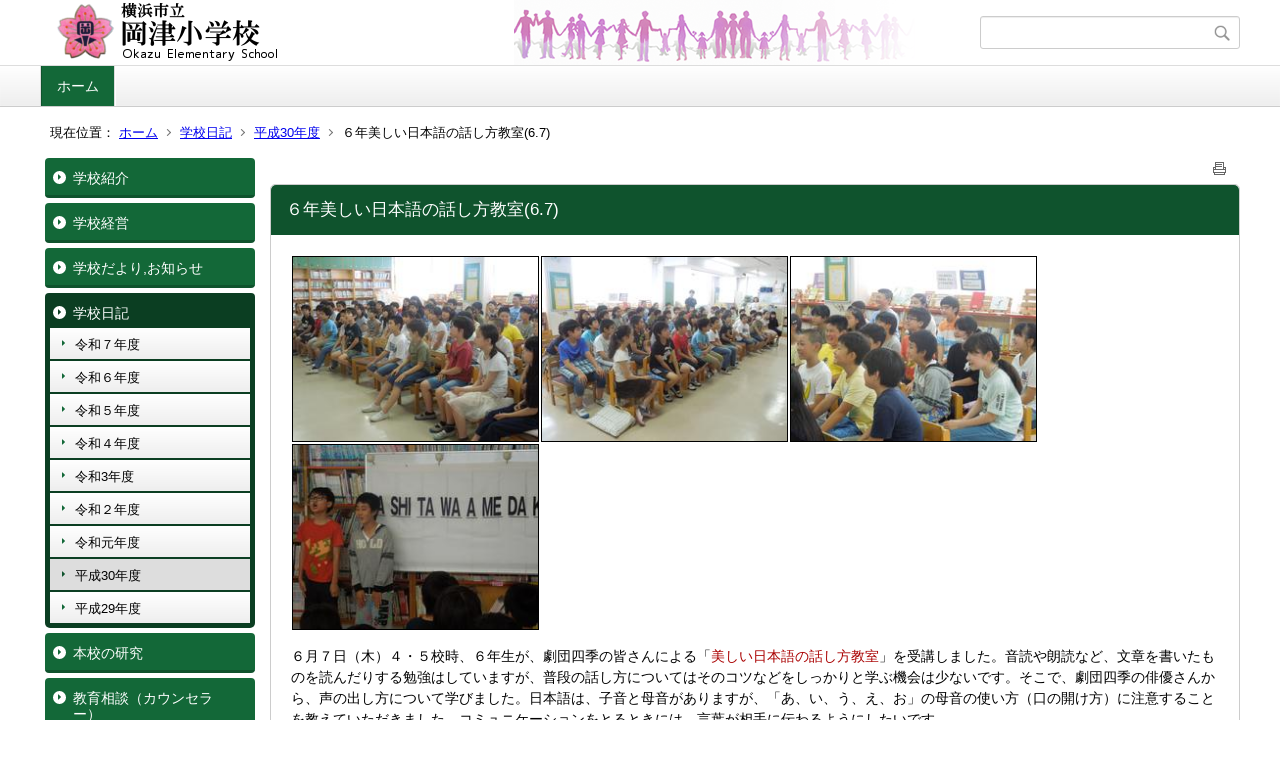

--- FILE ---
content_type: text/html;charset=UTF-8
request_url: https://www.edu.city.yokohama.lg.jp/school/es/okazu/index.cfm/1,3845,44,208,html
body_size: 15508
content:
<!DOCTYPE html>
<html lang="ja">
<head>

<meta http-equiv="x-ua-compatible" content="IE=edge">
<meta http-equiv="Content-Type" content="text/html; charset=UTF-8">
<meta http-equiv="Content-Script-Type" content="text/javascript">
<meta http-equiv="Content-Style-Type" content="text/css">
<meta name="viewport" content="width=device-width">


<!--[if lt IE 9]>
<script type="text/javascript" src="/school/es/okazu/designs/designB_green/html5.js"></script>
<style type="text/css">
article,aside,canvas,details,figcaption,figure,footer,header,hgroup,menu,nav,section,summary {display:block;}
</style>
<![endif]-->

<link id="cssMain" rel="stylesheet" type="text/css" href="/school/es/okazu/designs/designB_green/group.css" media="screen,print,projection,tv">

<link rel="shortcut icon" href="/school/es/okazu/designs/designB_green/favicon.ico">

<script type="text/javascript" src="/school/es/okazu/designs/designB_green/functions.js"></script>

<title>６年美しい日本語の話し方教室(6.7) - 岡津小学校</title>
<meta name="copyright" content="Copyright 2025 岡津小学校">
<meta name="author" content=" 岡津小学校">
<meta name="description" content=" ">
<meta name="keywords" content=" ">


	<meta property="og:site_name" content="岡津小学校">
	<meta property="og:title" content="６年美しい日本語の話し方教室(6.7) - 岡津小学校">
	<meta property="og:description" content=" ">
	
			
			<meta property="og:url" content="https%3A%2F%2Fwww.edu.city.yokohama.lg.jp%2Fschool%2Fes%2Fokazu%2Findex.cfm%2F1%2C3845%2C44%2C208%2Chtml">
			<meta property="og:type" content="article">
		
	<meta property="og:image" content="https://www.edu.city.yokohama.lg.jp/school/es/okazu/images/og_image.png">


<link rel="stylesheet" type="text/css" href="/school/es/okazu/images/template/template.css">
<script type="text/javascript" src="/school/es/okazu/common/testemail.js"></script>

</head>
<body id="PageBody">

<div class="headerArea">
<header>
	<a name="page_top"><img src="/school/es/okazu/images/shim.gif" width="1" height="1" alt="ページの先頭です" title="ページの先頭です" class="voicenavi"></a>
	
	

	
	<div id="SiteTitle">
		<h1 id="TitleArea"><a href="/school/es/okazu/index.cfm/1,html" title="ホーム"><img src="/school/es/okazu/designs/designB_green/images/logo.png" alt="ホーム" id="TitleImage"></a><span class="invisible">岡津小学校</span></h1>
					<form action="/school/es/okazu/common/search.cfm" method="post" id="SearchForm">
						<input type="hidden" name="csrfToken0" value="0273B0812518689AB7E235DC4FFAA45E04942BDB">
						<input type="hidden" name="HomeSearch" value="yes">
						
						
							<input type="search" maxlength="255" name="Criteria" value="" class="searchInputBox" id="searchInputBox">
						
							<input type="image" name="search" src="/school/es/okazu/designs/designB_green/images/search.png" alt="検索" class="searchSubmitImage">
						
					</form>
				
		
		
		
		
	</div>

	
	
			
			<div id="GlobalNavigation">
				
				
				<nav id="globalPrimaryMenu">
					<h2 class="invisible">Group NAV</h2>
					<ul class="globalPrimaryMenu">
					<li class="globalPrimaryMenu" id="grp1"><a href="/school/es/okazu/index.cfm/1,html"  class="globalPrimaryMenuSelected" lang="ja">ホーム</a></li> 
					</ul>
				</nav>
				
		
			</div>
		
			
			<div id="BreadCrumbList">
				
				<nav class="BreadCrumbList">
					<h2 class="invisible">BreadCrumb</h2>
					<div id="drillmenuprefix">現在位置：</div> 
					
					<ul>
		
					<li><a href="/school/es/okazu/index.cfm/1,html">ホーム</a></li>
				
						<li><a href="/school/es/okazu/index.cfm/1,0,44,html">学校日記</a></li>
					
						<li><a href="/school/es/okazu/index.cfm/1,0,44,208,html">平成30年度</a></li>
					
			<li class="current">６年美しい日本語の話し方教室(6.7)</li>
		
					</ul>
				</nav>
			</div>
		
</header>
</div>


<div class="MainWrapper">

	
	
			
			<div id="Left">
				
				
			<div id="LocalNavigation">
		
			
			<nav>
				<h2 class="invisible">ホーム</h2> 
			
		<ul class="localPrimaryMenu">
	
						<li class="localPrimaryMenu" id="cat42">
							
								<a href="/school/es/okazu/index.cfm/1,0,42,html"  class="categoryMenu">学校紹介</a>
							
						</li>
					
						<li class="localPrimaryMenu" id="cat43">
							
								<a href="/school/es/okazu/index.cfm/1,0,43,html"  class="categoryMenu">学校経営</a>
							
						</li>
					
						<li class="localPrimaryMenu" id="cat52">
							
								<a href="/school/es/okazu/index.cfm/1,0,52,html"  class="categoryMenu">学校だより,お知らせ</a>
							
						</li>
					
						<li class="localPrimaryMenu" id="cat44">
							
								<a href="/school/es/okazu/index.cfm/1,0,44,html"  class="categoryMenuSelected">学校日記</a>
							<ul class="localSecondaryMenu">
									<li class="localSecondaryMenu" id="crg251">
										
											<a href="/school/es/okazu/index.cfm/1,0,44,251,html"  class="subCategoryMenu">令和７年度</a>
										
									</li>
								
									<li class="localSecondaryMenu" id="crg247">
										
											<a href="/school/es/okazu/index.cfm/1,0,44,247,html"  class="subCategoryMenu">令和６年度</a>
										
									</li>
								
									<li class="localSecondaryMenu" id="crg243">
										
											<a href="/school/es/okazu/index.cfm/1,0,44,243,html"  class="subCategoryMenu">令和５年度</a>
										
									</li>
								
									<li class="localSecondaryMenu" id="crg239">
										
											<a href="/school/es/okazu/index.cfm/1,0,44,239,html"  class="subCategoryMenu">令和４年度</a>
										
									</li>
								
									<li class="localSecondaryMenu" id="crg236">
										
											<a href="/school/es/okazu/index.cfm/1,0,44,236,html"  class="subCategoryMenu">令和3年度</a>
										
									</li>
								
									<li class="localSecondaryMenu" id="crg226">
										
											<a href="/school/es/okazu/index.cfm/1,0,44,226,html"  class="subCategoryMenu">令和２年度</a>
										
									</li>
								
									<li class="localSecondaryMenu" id="crg221">
										
											<a href="/school/es/okazu/index.cfm/1,0,44,221,html"  class="subCategoryMenu">令和元年度</a>
										
									</li>
								
									<li class="localSecondaryMenu" id="crg208">
										
											<a href="/school/es/okazu/index.cfm/1,0,44,208,html"  class="subCategoryMenuSelected">平成30年度</a>
										
									</li>
								
									<li class="localSecondaryMenu" id="crg195">
										
											<a href="/school/es/okazu/index.cfm/1,0,44,195,html"  class="subCategoryMenu">平成29年度</a>
										
									</li>
								</ul>
						</li>
					
						<li class="localPrimaryMenu" id="cat57">
							
								<a href="/school/es/okazu/index.cfm/1,0,57,html"  class="categoryMenu">本校の研究</a>
							
						</li>
					
						<li class="localPrimaryMenu" id="cat55">
							
								<a href="/school/es/okazu/index.cfm/1,0,55,html"  class="categoryMenu">教育相談（カウンセラー）</a>
							
						</li>
					
						<li class="localPrimaryMenu" id="cat71">
							
								<a href="/school/es/okazu/index.cfm/1,0,71,html"  class="categoryMenu">図書ボランティア</a>
							
						</li>
					
						<li class="localPrimaryMenu" id="cat60">
							
								<a href="/school/es/okazu/index.cfm/1,0,60,html"  class="categoryMenu">岡津の歴史</a>
							
						</li>
					
						<li class="localPrimaryMenu" id="cat69">
							
								<a href="/school/es/okazu/index.cfm/1,0,69,html"  class="categoryMenu">防災・防犯・交通安全</a>
							
						</li>
					
		</ul>
		
		</nav>
		</div> <div id="DynamicLeft"> <p class="content_p_02">&nbsp;<strong>給食メニュー</strong></p> <p style="text-align: center;"><img alt="" src="/school/es/okazu/images/content/12380/CIMG1558.JPG" style="width: 150px; height: 113px;" ></p>

<p style="text-align: center;"><span style="font-size:75%;">11月10日（月）ごはん、牛乳、変わりきんぴら、つみれ汁、ごま塩</span></p> <p style="text-align: center;"><img alt="" src="/school/es/okazu/images/content/12378/CIMG1541.JPG" style="width: 150px; height: 113px;" ></p>

<p style="text-align: center;"><span style="font-size:75%;">11月7日（金）はいがパン、牛乳、鶏肉のトマトシチュー、キャベツサラダ、ミックスフルーツ</span></p> <p style="text-align: center;"><img alt="" src="/school/es/okazu/images/content/12376/CIMG1538.JPG" style="width: 150px; height: 113px;" ></p>

<p style="text-align: center;"><span style="font-size:75%;">11月6日（木）ごはん、牛乳、秋味ごはんの具、揚げだいず、沢煮椀</span></p> <p style="text-align: center;"><img alt="" src="/school/es/okazu/images/content/12374/CIMG1535.JPG" style="width: 150px; height: 113px;" ></p>

<p style="text-align: center;"><span style="font-size:75%;">11月5日（水）麦ごはん、牛乳、肉そぼろ、ごまじょうゆあえ、のっぺい汁</span></p> <p style="text-align: center;"><img alt="" src="/school/es/okazu/images/content/12368/CIMG1520.JPG" style="width: 150px; height: 113px;" ></p>

<p style="text-align: center;"><span style="font-size:75%;">11月4日（火）麦ごはん、牛乳、ひじきご飯の具、魚のから揚げ、呉汁</span></p> <p style="text-align: center;"><img alt="" src="/school/es/okazu/images/content/12366/IMG_3424.JPG" style="width: 150px; height: 113px;" ></p>

<p style="text-align: center;"><span style="font-size:75%;">10月31日（金）ごはん、牛乳、揚げぎょうざ、ゆで野菜、タンタンスープ</span></p> <p style="text-align: center;"><img alt="" src="/school/es/okazu/images/content/12362/CIMG1518.JPG" style="width: 150px; height: 113px;" ></p>

<p style="text-align: center;"><span style="font-size:75%;">10月30日（木）ごはん、牛乳、かつおのあんかけ、おひたし、みそ汁</span></p> <p style="text-align: center;"><img alt="" src="/school/es/okazu/images/content/12356/IMG_3411.JPG" style="width: 150px; height: 113px;" ></p>

<p style="text-align: center;"><span style="font-size:75%;">10月29日（水）ごはん、牛乳、サンマー丼の具、にらたまスープ、りんご</span></p> <p style="text-align: center;"><img alt="" src="/school/es/okazu/images/content/12354/CIMG1472.JPG" style="width: 150px; height: 113px;" ></p>

<p style="text-align: center;"><span style="font-size:75%;">10月28日（火）ごはん、牛乳、煮魚、磯香あえ、呉汁</span></p> <p style="text-align: center;"><img alt="" src="/school/es/okazu/images/content/12351/CIMG1458.JPG" style="width: 150px; height: 113px;" ></p>

<p style="text-align: center;"><span style="font-size:75%;">10月27日（月）ロールパン、牛乳、変わり五目豆、わかめスープ</span></p> <p style="text-align: center;"><img alt="" src="/school/es/okazu/images/content/12350/P1070463.JPG" style="width: 150px; height: 113px;" ></p>

<p style="text-align: center;"><span style="font-size:75%;">10月24日（金）ごはん、牛乳、チキンライスの具、クリームスープ、りんご</span></p> <p style="text-align: center;"><img alt="" src="/school/es/okazu/images/content/12349/IMG_3409.JPG" style="width: 150px; height: 113px;" ></p>

<p style="text-align: center;"><span style="font-size:75%;">10月23日（木）ロールパン、牛乳、ソース焼きそば、中華あえ、グレープゼリー</span></p> <p style="text-align: center;"><img alt="" src="/school/es/okazu/images/content/12348/CIMG1456.JPG" style="width: 150px; height: 113px;" ></p>

<p style="text-align: center;"><span style="font-size:75%;">10月21日（火）はいがごはん、ポークカレー、ごま酢あえ、プルーンはっこう乳</span></p> <p style="text-align: center;"><img alt="" src="/school/es/okazu/images/content/12344/IMG_3320.JPG" style="width: 150px; height: 113px;" ></p>

<p style="text-align: center;"><span style="font-size:75%;">10月17日（金）麦ごはん、牛乳、肉じゃが、からしじょうゆあえ、だいずとじゃこの炒り煮</span></p> <p><span style="font-size: medium"> </span></p>
<h5 style="text-align: center">&nbsp;</h5>
<h4 style="text-align: center">リンク集</h4>
<p style="margin: 10px 0px 10px 10px; padding: 0px; text-align: center; color: rgb(0, 0, 0); text-transform: none; text-indent: 0px; letter-spacing: normal; font-size: 16px; font-style: normal; font-variant: normal; font-weight: 400; word-spacing: 0px; white-space: normal; orphans: 2; -webkit-text-stroke-width: 0px;"><span style="display: inline !important; float: none; background-color: rgb(255, 255, 255); color: rgb(0, 0, 0); font-family: Meiryo,&quot;ヒラギノ角ゴ Pro W3&quot;,&quot;ＭＳ Ｐゴシック&quot;,sans-serif; font-size: 16px; font-style: normal; font-variant: normal; font-weight: 400; letter-spacing: normal; orphans: 2; text-align: center; text-decoration: none; text-indent: 0px; text-transform: none; -webkit-text-stroke-width: 0px; white-space: normal; word-spacing: 0px;">----------------------&nbsp;</span></p>
<p style="margin: 10px 0px 10px 10px; padding: 0px; text-align: center; color: rgb(0, 0, 0); text-transform: none; text-indent: 0px; letter-spacing: normal; font-size: 16px; font-style: normal; font-variant: normal; font-weight: 400; word-spacing: 0px; white-space: normal; orphans: 2; -webkit-text-stroke-width: 0px;"><a title="中川地区自治会" style="font-family: Meiryo,&amp;quot;ヒラギノ角ゴ Pro W3&amp;quot;,&amp;quot;ＭＳ Ｐゴシック&amp;quot;,sans-serif;" href="http://www.izumikuren.net/top.php?id=1"><span style="font-size: large;">中川地区連合自治会</span></a></p>
<p style="color: rgb(0, 0, 0); font-family: Meiryo,&amp;quot;ヒラギノ角ゴ Pro W3&amp;quot;,&amp;quot;ＭＳ Ｐゴシック&amp;quot;,sans-serif; font-size: 16px; font-style: normal; font-variant: normal; font-weight: 400; letter-spacing: normal; margin-bottom: 10px; margin-left: 10px; margin-right: 0px; margin-top: 10px; orphans: 2; padding-bottom: 0px; padding-left: 0px; padding-right: 0px; padding-top: 0px; text-align: center; text-decoration: none; text-indent: 0px; text-transform: none; -webkit-text-stroke-width: 0px; white-space: normal; word-spacing: 0px;">----------------------&nbsp;</p>
<p style="text-align: center"><a title="Y・Y NET" href="http://www.edu.city.yokohama.lg.jp/"><span style="font-size: large;">Y・Y NET</span></a></p>
<p style="font-variant-numeric: normal; font-variant-east-asian: normal; font-variant-alternates: normal; text-align: center;">----------------------&nbsp;</p>
<p style="text-align: center"><a href="https://www.city.yokohama.lg.jp/city-info/koho-kocho/press/kodomo/">こども青少年局　横浜市</a></p>
<p style="color: rgb(0, 0, 0); font-family: Meiryo,&amp;quot;ヒラギノ角ゴ Pro W3&amp;quot;,&amp;quot;ＭＳ Ｐゴシック&amp;quot;,sans-serif; font-size: 16px; font-style: normal; font-variant: normal; font-weight: 400; letter-spacing: normal; margin-bottom: 10px; margin-left: 10px; margin-right: 0px; margin-top: 10px; orphans: 2; padding-bottom: 0px; padding-left: 0px; padding-right: 0px; padding-top: 0px; text-align: center; text-decoration: none; text-indent: 0px; text-transform: none; -webkit-text-stroke-width: 0px; white-space: normal; word-spacing: 0px;"><span style="display: inline !important; float: none; background-color: rgb(255, 255, 255); color: rgb(0, 0, 0); font-family: Meiryo,&quot;ヒラギノ角ゴ Pro W3&quot;,&quot;ＭＳ Ｐゴシック&quot;,sans-serif; font-size: 16px; font-style: normal; font-variant: normal; font-weight: 400; letter-spacing: normal; orphans: 2; text-align: center; text-decoration: none; text-indent: 0px; text-transform: none; -webkit-text-stroke-width: 0px; white-space: normal; word-spacing: 0px;">----------------------</span>&nbsp;</p>
<p style="color: rgb(0, 0, 0); font-family: Meiryo,&amp;quot;ヒラギノ角ゴ Pro W3&amp;quot;,&amp;quot;ＭＳ Ｐゴシック&amp;quot;,sans-serif; font-size: 16px; font-style: normal; font-variant: normal; font-weight: 400; letter-spacing: normal; margin-bottom: 10px; margin-left: 10px; margin-right: 0px; margin-top: 10px; orphans: 2; padding-bottom: 0px; padding-left: 0px; padding-right: 0px; padding-top: 0px; text-align: center; text-decoration: none; text-indent: 0px; text-transform: none; -webkit-text-stroke-width: 0px; white-space: normal; word-spacing: 0px;"><span style="font-size: medium;">岡津中学校ブロック</span></p>
<p style="text-align: center"><span style="font-size: small;"><span style="font: 400 100%/1.4 Meiryo,&quot;ヒラギノ角ゴ Pro W3&quot;,&quot;ＭＳ Ｐゴシック&quot;,sans-serif; text-align: left; color: rgb(0, 0, 0); text-transform: none; text-indent: 0px; letter-spacing: normal; text-decoration: none; word-spacing: 0px; display: inline !important; white-space: normal; orphans: 2; font-size-adjust: none; font-stretch: normal; float: none; -webkit-text-stroke-width: 0px; background-color: rgb(255, 255, 255);"> </span></span></p>
<p style="color: rgb(0, 0, 0); font-family: Meiryo,&amp;quot;ヒラギノ角ゴ Pro W3&amp;quot;,&amp;quot;ＭＳ Ｐゴシック&amp;quot;,sans-serif; font-size: 16px; font-style: normal; font-variant: normal; font-weight: 400; letter-spacing: normal; margin-bottom: 10px; margin-left: 10px; margin-right: 0px; margin-top: 10px; orphans: 2; padding-bottom: 0px; padding-left: 0px; padding-right: 0px; padding-top: 0px; text-align: center; text-decoration: none; text-indent: 0px; text-transform: none; -webkit-text-stroke-width: 0px; white-space: normal; word-spacing: 0px;"><a title="岡津中学校" style="font-family: Meiryo,&amp;quot;ヒラギノ角ゴ Pro W3&amp;quot;,&amp;quot;ＭＳ Ｐゴシック&amp;quot;,sans-serif;" href="https://www.edu.city.yokohama.lg.jp/school/jhs/okazu/"><span style="font-size: medium;">岡津中学校</span></a><span style="font-size: small;"><span style="font: 400 100%/1.4 Meiryo,&quot;ヒラギノ角ゴ Pro W3&quot;,&quot;ＭＳ Ｐゴシック&quot;,sans-serif; text-align: left; color: rgb(0, 0, 0); text-transform: none; text-indent: 0px; letter-spacing: normal; text-decoration: none; word-spacing: 0px; display: inline !important; white-space: normal; orphans: 2; font-size-adjust: none; font-stretch: normal; float: none; -webkit-text-stroke-width: 0px; background-color: rgb(255, 255, 255);"> </span></span></p>
<p style="margin: 10px 0px 10px 10px; padding: 0px; text-align: center; color: rgb(0, 0, 0); text-transform: none; text-indent: 0px; letter-spacing: normal; font-size: 16px; font-variant: normal; word-spacing: 0px; white-space: normal; orphans: 2; -webkit-text-stroke-width: 0px;"><a title="上矢部小学校" style="color: rgb(0, 102, 204); font-family: Meiryo,&amp;quot;ヒラギノ角ゴ Pro W3&amp;quot;,&amp;quot;ＭＳ Ｐゴシック&amp;quot;,sans-serif; font-size: 16px; font-style: normal; font-variant: normal; font-weight: 400; letter-spacing: normal; orphans: 2; text-align: center; text-decoration: underline; text-indent: 0px; text-transform: none; -webkit-text-stroke-width: 0px; white-space: normal; word-spacing: 0px;" href="https://www.edu.city.yokohama.lg.jp/school/es/kamiyabe/"><span style="font-size: medium;">上矢部小学校</span></a></p>
<p style="margin: 10px 0px 10px 10px; padding: 0px; text-align: center; color: rgb(0, 0, 0); text-transform: none; text-indent: 0px; letter-spacing: normal; font-size: 16px; font-variant: normal; word-spacing: 0px; white-space: normal; orphans: 2; -webkit-text-stroke-width: 0px;"><span style="font-size: small;"><span style="display: inline !important; float: none; background-color: rgb(255, 255, 255); color: rgb(0, 0, 0); font-family: Meiryo,&quot;ヒラギノ角ゴ Pro W3&quot;,&quot;ＭＳ Ｐゴシック&quot;,sans-serif; font-size: 16px; font-style: normal; font-variant: normal; font-weight: 400; letter-spacing: normal; orphans: 2; text-align: center; text-decoration: none; text-indent: 0px; text-transform: none; -webkit-text-stroke-width: 0px; white-space: normal; word-spacing: 0px;">----------------------&nbsp;</span></span></p> 
		</div><!-- /DynamicLeft -->
	
				
			</div>
		
	

	
	<div id="Main">
		
		
		<div class="pageTopOption">
			
			<a href="javascript:msgWindow=window.open('/school/es/okazu/handlers/printcontent.cfm?GroupID=1&amp;ContentID=3845&amp;ThisPageURL=https%3A%2F%2Fwww%2Eedu%2Ecity%2Eyokohama%2Elg%2Ejp%2Fschool%2Fes%2Fokazu%2Findex%2Ecfm%2F1%2C3845%2C44%2C208%2Chtml&amp;EntryCode=3436', 'displayWindow', 'toolbar=no,location=no,directories=no,status=no,menubar=no,scrollbars=yes,resizable=yes,width=650,height=540').focus();" title="印刷 - ６年美しい日本語の話し方教室(6.7)">
				<img src="/school/es/okazu/designs/designB_green/images/print.gif" align="middle" alt="印刷 - ６年美しい日本語の話し方教室(6.7)" border="0">
				
			</a>
		</div>
	

			
			<div class="content">
					
					<section>
				
				<!-- Title -->
					
					<h2 class="titleOfContent">
						６年美しい日本語の話し方教室(6.7) 
					</h2>
					
				
				
				
				<div class="contentBodyBox"><div class="contentBody">
					<p><img border="1" hspace="1" alt="" vspace="1" width="245" align="top" height="184" src="/school/es/okazu/images/content/3845/DSCN7501.JPG" ><img border="1" hspace="1" alt="" vspace="1" width="245" align="top" height="184" src="/school/es/okazu/images/content/3845/DSCN7503.JPG" ><img border="1" hspace="1" alt="" vspace="1" width="245" align="top" height="184" src="/school/es/okazu/images/content/3845/DSCN7498.JPG" ><img border="1" hspace="1" alt="" vspace="1" width="245" align="top" height="184" src="/school/es/okazu/images/content/3845/DSCN7505.JPG" ></p>
<p>６月７日（木）４・５校時、６年生が、劇団四季の皆さんによる「<span class="content_span_01">美しい日本語の話し方教室</span>」を受講しました。音読や朗読など、文章を書いたものを読んだりする勉強はしていますが、普段の話し方についてはそのコツなどをしっかりと学ぶ機会は少ないです。そこで、劇団四季の俳優さんから、声の出し方について学びました。日本語は、子音と母音がありますが、「あ、い、う、え、お」の母音の使い方（口の開け方）に注意することを教えていただきました。コミュニケーションをとるときには、言葉が相手に伝わるようにしたいです。</p> 
			<div class="contentKeywordSearch">
				<span>このコンテンツに関連するキーワード</span>
				<ul>
					<li><a href="/school/es/okazu/keywords/index.cfm/1.-.kwstring.13.html" title="学校日記 &gt; ６年生">６年生</a></li> 
				</ul>
			</div>
		
				</div></div>
				
				
						<div class="contentDate">
								
								<span class="contentDatePublished">登録日:&nbsp;<time datetime="2018-06-07">2018年6月7日</time></span> <span class="contentDateSeparater">&nbsp;/&nbsp;</span> <span class="contentDateUpdated">更新日:&nbsp;<time datetime="2018-06-07">2018年6月7日</time></span>
								
						</div>
					
					
					</section>
			</div>
		
<div class="pageBottomOption">
	
			<a href="javascript:msgWindow=window.open('/school/es/okazu/handlers/printcontent.cfm?GroupID=1&amp;ContentID=3845&amp;ThisPageURL=https%3A%2F%2Fwww%2Eedu%2Ecity%2Eyokohama%2Elg%2Ejp%2Fschool%2Fes%2Fokazu%2Findex%2Ecfm%2F1%2C3845%2C44%2C208%2Chtml&amp;EntryCode=9770', 'displayWindow', 'toolbar=no,location=no,directories=no,status=no,menubar=no,scrollbars=yes,resizable=yes,width=650,height=540').focus();" title="印刷 - ６年美しい日本語の話し方教室(6.7)">
				<img src="/school/es/okazu/designs/designB_green/images/print.gif" align="middle" alt="印刷 - ６年美しい日本語の話し方教室(6.7)" border="0">
				
			</a>
		
</div>



<div class="contextPages">
		
		<div class="contextPagesTitle">
			このカテゴリー内の他のページ
		</div>
		
	<ol class="contextPagesList">
		
					<li>
						
							<a href="/school/es/okazu/index.cfm/1,10900,44,208,html" >
								岡津中学校部活動体験(11.2)
							</a>
						
					</li>
				
					<li>
						
							<a href="/school/es/okazu/index.cfm/1,5496,44,208,html" >
								初めての授業！(4.8)
							</a>
						
					</li>
				
					<li>
						
							<a href="/school/es/okazu/index.cfm/1,5489,44,208,html" >
								新年度準備(4.4)
							</a>
						
					</li>
				
					<li>
						
							<a href="/school/es/okazu/index.cfm/1,5473,44,208,html" >
								平成30年度離退任式(3.25)
							</a>
						
					</li>
				
					<li>
						
							<a href="/school/es/okazu/index.cfm/1,5472,44,208,html" >
								平成30年度修了式(3.25)
							</a>
						
					</li>
				
					<li>
						
							<a href="/school/es/okazu/index.cfm/1,5471,44,208,html" >
								合い×３(3.25)
							</a>
						
					</li>
				
					<li>
						
							<a href="/school/es/okazu/index.cfm/1,5463,44,208,html" >
								5年校庭整備(3.22)
							</a>
						
					</li>
				
					<li>
						
							<a href="/school/es/okazu/index.cfm/1,5462,44,208,html" >
								1年入学式の練習(3.22)
							</a>
						
					</li>
				
					<li>
						
							<a href="/school/es/okazu/index.cfm/1,5461,44,208,html" >
								1年チューリップ(3.22)
							</a>
						
					</li>
				
					<li>
						
							<a href="/school/es/okazu/index.cfm/1,5458,44,208,html" >
								大掃除(3.20)
							</a>
						
					</li>
				
					<li>
						
							<a href="/school/es/okazu/index.cfm/1,5455,44,208,html" >
								あと3日(3.20)
							</a>
						
					</li>
				
					<li>
						
							<a href="/school/es/okazu/index.cfm/1,5443,44,208,html" >
								第98回　卒業証書授与式(3.15)
							</a>
						
					</li>
				
					<li>
						
							<a href="/school/es/okazu/index.cfm/1,5441,44,208,html" >
								6年生を送る会(3.15)
							</a>
						
					</li>
				
					<li>
						
							<a href="/school/es/okazu/index.cfm/1,5439,44,208,html" >
								5年　卒業式前日準備(3.14)
							</a>
						
					</li>
				
					<li>
						
							<a href="/school/es/okazu/index.cfm/1,5438,44,208,html" >
								国際協力クラブ（3.13）
							</a>
						
					</li>
				
					<li>
						
							<a href="/school/es/okazu/index.cfm/1,5435,44,208,html" >
								6年校長講話(3.13)
							</a>
						
					</li>
				
					<li>
						
							<a href="/school/es/okazu/index.cfm/1,5434,44,208,html" >
								30年度最後の全校朝会(3.13)
							</a>
						
					</li>
				
					<li>
						
							<a href="/school/es/okazu/index.cfm/1,5433,44,208,html" >
								6年大仏の大きさ体験(3.12)
							</a>
						
					</li>
				
					<li>
						
							<a href="/school/es/okazu/index.cfm/1,5429,44,208,html" >
								3年七輪体験(3.8)
							</a>
						
					</li>
				
					<li>
						
							<a href="/school/es/okazu/index.cfm/1,5423,44,208,html" >
								避難訓練(3.8)
							</a>
						
					</li>
				
					<li>
						
							<a href="/school/es/okazu/index.cfm/1,5422,44,208,html" >
								全校集会(3.8)
							</a>
						
					</li>
				
					<li>
						
							<a href="/school/es/okazu/index.cfm/1,5421,44,208,html" >
								6年ボッチャ(3.7)
							</a>
						
					</li>
				
					<li>
						
							<a href="/school/es/okazu/index.cfm/1,5416,44,208,html" >
								読書ボランティア(3.7)
							</a>
						
					</li>
				
					<li>
						
							<a href="/school/es/okazu/index.cfm/1,5415,44,208,html" >
								6年生を送る会リハーサル(3.7)
							</a>
						
					</li>
				
					<li>
						
							<a href="/school/es/okazu/index.cfm/1,5412,44,208,html" >
								2年竹馬(3.6)
							</a>
						
					</li>
				
					<li>
						
							<a href="/school/es/okazu/index.cfm/1,5392,44,208,html" >
								100周年キャラクター決定(3.5)
							</a>
						
					</li>
				
					<li>
						
							<a href="/school/es/okazu/index.cfm/1,5391,44,208,html" >
								朝会(3.5)
							</a>
						
					</li>
				
					<li>
						
							<a href="/school/es/okazu/index.cfm/1,5388,44,208,html" >
								6年岡津中生徒会訪問(3.4)
							</a>
						
					</li>
				
					<li>
						
							<a href="/school/es/okazu/index.cfm/1,5381,44,208,html" >
								ギャメル先生ジョー先生感謝の会(3.1)
							</a>
						
					</li>
				
					<li>
						
							<a href="/school/es/okazu/index.cfm/1,5378,44,208,html" >
								6年卒業を祝う会(2.28)
							</a>
						
					</li>
				
					<li>
						
							<a href="/school/es/okazu/index.cfm/1,5373,44,208,html" >
								6年卒業証書授与式の練習2.27
							</a>
						
					</li>
				
					<li>
						
							<a href="/school/es/okazu/index.cfm/1,5370,44,208,html" >
								4年　１０才を祝う会(2.26)
							</a>
						
					</li>
				
					<li>
						
							<a href="/school/es/okazu/index.cfm/1,5366,44,208,html" >
								音楽朝会(2.26)
							</a>
						
					</li>
				
					<li>
						
							<a href="/school/es/okazu/index.cfm/1,5361,44,208,html" >
								代表委員会の活動(2.25)
							</a>
						
					</li>
				
					<li>
						
							<a href="/school/es/okazu/index.cfm/1,5353,44,208,html" >
								ガーナ料理(2.22)
							</a>
						
					</li>
				
					<li>
						
							<a href="/school/es/okazu/index.cfm/1,5346,44,208,html" >
								なかよしありがとうの会(2.21)
							</a>
						
					</li>
				
					<li>
						
							<a href="/school/es/okazu/index.cfm/1,5343,44,208,html" >
								3・4年集会(2.21)
							</a>
						
					</li>
				
					<li>
						
							<a href="/school/es/okazu/index.cfm/1,5328,44,208,html" >
								朝会(2.19)
							</a>
						
					</li>
				
					<li>
						
							<a href="/school/es/okazu/index.cfm/1,5327,44,208,html" >
								クラブ発表会(2.18)
							</a>
						
					</li>
				
					<li>
						
							<a href="/school/es/okazu/index.cfm/1,5324,44,208,html" >
								北海道胆振東部地震義援金(2.18)
							</a>
						
					</li>
				
					<li>
						
							<a href="/school/es/okazu/index.cfm/1,5323,44,208,html" >
								新着任の先生紹介(2.18)
							</a>
						
					</li>
				
					<li>
						
							<a href="/school/es/okazu/index.cfm/1,5316,44,208,html" >
								個別支援学級泉区合同学習発表会(2.15)
							</a>
						
					</li>
				
					<li>
						
							<a href="/school/es/okazu/index.cfm/1,5308,44,208,html" >
								1年凧あげ(2.14)
							</a>
						
					</li>
				
					<li>
						
							<a href="/school/es/okazu/index.cfm/1,5307,44,208,html" >
								全校集会(2.14)
							</a>
						
					</li>
				
					<li>
						
							<a href="/school/es/okazu/index.cfm/1,5306,44,208,html" >
								第2回まち懇(2.13)
							</a>
						
					</li>
				
					<li>
						
							<a href="/school/es/okazu/index.cfm/1,5304,44,208,html" >
								募金ご協力ありがとうございます
							</a>
						
					</li>
				
					<li>
						
							<a href="/school/es/okazu/index.cfm/1,5297,44,208,html" >
								朝会(2.12)
							</a>
						
					</li>
				
					<li>
						
							<a href="/school/es/okazu/index.cfm/1,5293,44,208,html" >
								中川ドッジボール大会中止(2.8)
							</a>
						
					</li>
				
					<li>
						
							<a href="/school/es/okazu/index.cfm/1,5291,44,208,html" >
								横浜市学力・学習状況調査(2.8)
							</a>
						
					</li>
				
					<li>
						
							<a href="/school/es/okazu/index.cfm/1,5290,44,208,html" >
								募金活動＆あいさつ運動(2.8)
							</a>
						
					</li>
				
					<li>
						
							<a href="/school/es/okazu/index.cfm/1,5285,44,208,html" >
								横浜市学力・学習状況調査(2.7)
							</a>
						
					</li>
				
					<li>
						
							<a href="/school/es/okazu/index.cfm/1,5283,44,208,html" >
								募金活動＆あいさつ運動(2.7)
							</a>
						
					</li>
				
					<li>
						
							<a href="/school/es/okazu/index.cfm/1,5282,44,208,html" >
								ドッジボール大会練習(2.6)
							</a>
						
					</li>
				
					<li>
						
							<a href="/school/es/okazu/index.cfm/1,5279,44,208,html" >
								募金活動＆あいさつ運動(2.6)
							</a>
						
					</li>
				
					<li>
						
							<a href="/school/es/okazu/index.cfm/1,5275,44,208,html" >
								募金活動＆あいさつ運動(2.5)
							</a>
						
					</li>
				
					<li>
						
							<a href="/school/es/okazu/index.cfm/1,5270,44,208,html" >
								朝会(2.5)
							</a>
						
					</li>
				
					<li>
						
							<a href="/school/es/okazu/index.cfm/1,5268,44,208,html" >
								3年クラブ見学(2.4)
							</a>
						
					</li>
				
					<li>
						
							<a href="/school/es/okazu/index.cfm/1,5256,44,208,html" >
								第2回学校保健委員会(2.4)
							</a>
						
					</li>
				
					<li>
						
							<a href="/school/es/okazu/index.cfm/1,5255,44,208,html" >
								募金活動＆あいさつ運動(2.4)
							</a>
						
					</li>
				
					<li>
						
							<a href="/school/es/okazu/index.cfm/1,5253,44,208,html" >
								７００００アクセス(2.3)
							</a>
						
					</li>
				
					<li>
						
							<a href="/school/es/okazu/index.cfm/1,5244,44,208,html" >
								授業風景(2.1)
							</a>
						
					</li>
				
					<li>
						
							<a href="/school/es/okazu/index.cfm/1,5227,44,208,html" >
								2・5年集会(1.31)
							</a>
						
					</li>
				
					<li>
						
							<a href="/school/es/okazu/index.cfm/1,5198,44,208,html" >
								朝会(1.29)
							</a>
						
					</li>
				
					<li>
						
							<a href="/school/es/okazu/index.cfm/1,5191,44,208,html" >
								4年理科実験(1.28)
							</a>
						
					</li>
				
					<li>
						
							<a href="/school/es/okazu/index.cfm/1,5190,44,208,html" >
								5年調理実習(1.28)
							</a>
						
					</li>
				
					<li>
						
							<a href="/school/es/okazu/index.cfm/1,5184,44,208,html" >
								岡津小学校地域防災拠点訓練(1.27)
							</a>
						
					</li>
				
					<li>
						
							<a href="/school/es/okazu/index.cfm/1,5179,44,208,html" >
								1年国際理解教室(1.25)
							</a>
						
					</li>
				
					<li>
						
							<a href="/school/es/okazu/index.cfm/1,5178,44,208,html" >
								4年タワーボール(1.25)
							</a>
						
					</li>
				
					<li>
						
							<a href="/school/es/okazu/index.cfm/1,5175,44,208,html" >
								個別級調理実習(1.24)
							</a>
						
					</li>
				
					<li>
						
							<a href="/school/es/okazu/index.cfm/1,5170,44,208,html" >
								6年調理実習(1.23)
							</a>
						
					</li>
				
					<li>
						
							<a href="/school/es/okazu/index.cfm/1,5162,44,208,html" >
								1年横浜DeNAベースターズ野球教室(1.22)
							</a>
						
					</li>
				
					<li>
						
							<a href="/school/es/okazu/index.cfm/1,5161,44,208,html" >
								朝会(1.22)
							</a>
						
					</li>
				
					<li>
						
							<a href="/school/es/okazu/index.cfm/1,5159,44,208,html" >
								6年租税教室(1.21)
							</a>
						
					</li>
				
					<li>
						
							<a href="/school/es/okazu/index.cfm/1,5150,44,208,html" >
								5年　こと体験(1.18)
							</a>
						
					</li>
				
					<li>
						
							<a href="/school/es/okazu/index.cfm/1,5146,44,208,html" >
								第3回なわとび記録会(1.18)
							</a>
						
					</li>
				
					<li>
						
							<a href="/school/es/okazu/index.cfm/1,5137,44,208,html" >
								第2回なわとび記録会(1.17)
							</a>
						
					</li>
				
					<li>
						
							<a href="/school/es/okazu/index.cfm/1,5134,44,208,html" >
								1・6年集会(1.17)
							</a>
						
					</li>
				
					<li>
						
							<a href="/school/es/okazu/index.cfm/1,5127,44,208,html" >
								避難訓練　非通知(1.16)
							</a>
						
					</li>
				
					<li>
						
							<a href="/school/es/okazu/index.cfm/1,5122,44,208,html" >
								第1回なわとび記録会(1.15)
							</a>
						
					</li>
				
					<li>
						
							<a href="/school/es/okazu/index.cfm/1,5121,44,208,html" >
								朝会(1.15)
							</a>
						
					</li>
				
					<li>
						
							<a href="/school/es/okazu/index.cfm/1,5114,44,208,html" >
								書き初め展(1.11)
							</a>
						
					</li>
				
					<li>
						
							<a href="/school/es/okazu/index.cfm/1,5112,44,208,html" >
								なわとび週間(1.11)
							</a>
						
					</li>
				
					<li>
						
							<a href="/school/es/okazu/index.cfm/1,5109,44,208,html" >
								2年特別お話し会(1.11)
							</a>
						
					</li>
				
					<li>
						
							<a href="/school/es/okazu/index.cfm/1,5096,44,208,html" >
								なわとび週間(1.10)
							</a>
						
					</li>
				
					<li>
						
							<a href="/school/es/okazu/index.cfm/1,5095,44,208,html" >
								3，4年集会(1.10)
							</a>
						
					</li>
				
					<li>
						
							<a href="/school/es/okazu/index.cfm/1,5087,44,208,html" >
								4，3年書き初め(1.9)
							</a>
						
					</li>
				
					<li>
						
							<a href="/school/es/okazu/index.cfm/1,5079,44,208,html" >
								6年希望者　ハマ弁試食会(1.8)
							</a>
						
					</li>
				
					<li>
						
							<a href="/school/es/okazu/index.cfm/1,5071,44,208,html" >
								6，5年書き初め(1.8)
							</a>
						
					</li>
				
					<li>
						
							<a href="/school/es/okazu/index.cfm/1,5054,44,208,html" >
								特別朝会(1.7)
							</a>
						
					</li>
				
					<li>
						
							<a href="/school/es/okazu/index.cfm/1,5044,44,208,html" >
								平成30年　年末
							</a>
						
					</li>
				
					<li>
						
							<a href="/school/es/okazu/index.cfm/1,5026,44,208,html" >
								個別級野菜収穫(12.21)
							</a>
						
					</li>
				
					<li>
						
							<a href="/school/es/okazu/index.cfm/1,5020,44,208,html" >
								特別朝会(12.21)
							</a>
						
					</li>
				
					<li>
						
							<a href="/school/es/okazu/index.cfm/1,5008,44,208,html" >
								6年東京見学(12.20)
							</a>
						
					</li>
				
					<li>
						
							<a href="/school/es/okazu/index.cfm/1,4999,44,208,html" >
								2・5年集会(12.19)
							</a>
						
					</li>
				
					<li>
						
							<a href="/school/es/okazu/index.cfm/1,4995,44,208,html" >
								3年舞岡公園社会科見学(12.18)
							</a>
						
					</li>
				
					<li>
						
							<a href="/school/es/okazu/index.cfm/1,4991,44,208,html" >
								飼育委員会獣医さん訪問(12.17)
							</a>
						
					</li>
				
					<li>
						
							<a href="/school/es/okazu/index.cfm/1,4984,44,208,html" >
								英語活動(12.17)
							</a>
						
					</li>
				
					<li>
						
							<a href="/school/es/okazu/index.cfm/1,4983,44,208,html" >
								朝の読み聞かせ(12.17)
							</a>
						
					</li>
				
					<li>
						
							<a href="/school/es/okazu/index.cfm/1,4980,44,208,html" >
								4年三浦社会科見学(12.14)
							</a>
						
					</li>
				
					<li>
						
							<a href="/school/es/okazu/index.cfm/1,4973,44,208,html" >
								3年大根収穫パーティー(12.14)
							</a>
						
					</li>
				
					<li>
						
							<a href="/school/es/okazu/index.cfm/1,4971,44,208,html" >
								個別支援学級泉区合同宿泊体験学習 No.6(12.14)
							</a>
						
					</li>
				
					<li>
						
							<a href="/school/es/okazu/index.cfm/1,4968,44,208,html" >
								2年リコーダー講習会(12.14)
							</a>
						
					</li>
				
					<li>
						
							<a href="/school/es/okazu/index.cfm/1,4967,44,208,html" >
								個別支援学級泉区合同宿泊体験学習 No.5(12.14)
							</a>
						
					</li>
				
					<li>
						
							<a href="/school/es/okazu/index.cfm/1,4966,44,208,html" >
								個別支援学級泉区合同宿泊体験学習 No.4(12.13)
							</a>
						
					</li>
				
					<li>
						
							<a href="/school/es/okazu/index.cfm/1,4965,44,208,html" >
								個別支援学級泉区合同宿泊体験学習 No.3(12.13)
							</a>
						
					</li>
				
					<li>
						
							<a href="/school/es/okazu/index.cfm/1,4964,44,208,html" >
								個別支援学級泉区合同宿泊体験学習 No.2(12.13)
							</a>
						
					</li>
				
					<li>
						
							<a href="/school/es/okazu/index.cfm/1,4960,44,208,html" >
								個別支援学級泉区合同宿泊体験学習 No.１(12.13)
							</a>
						
					</li>
				
					<li>
						
							<a href="/school/es/okazu/index.cfm/1,4950,44,208,html" >
								3年おなか元気教室(12.12)
							</a>
						
					</li>
				
					<li>
						
							<a href="/school/es/okazu/index.cfm/1,4949,44,208,html" >
								保健集会(12.12)
							</a>
						
					</li>
				
					<li>
						
							<a href="/school/es/okazu/index.cfm/1,4941,44,208,html" >
								朝会(12.11)
							</a>
						
					</li>
				
					<li>
						
							<a href="/school/es/okazu/index.cfm/1,4938,44,208,html" >
								5年ミシン学習(12.10)
							</a>
						
					</li>
				
					<li>
						
							<a href="/school/es/okazu/index.cfm/1,4935,44,208,html" >
								岡津フェスティバル(12.8)
							</a>
						
					</li>
				
					<li>
						
							<a href="/school/es/okazu/index.cfm/1,4929,44,208,html" >
								岡津フェスティバル準備中(12.7)
							</a>
						
					</li>
				
					<li>
						
							<a href="/school/es/okazu/index.cfm/1,4928,44,208,html" >
								手洗い石鹸(12.7)
							</a>
						
					</li>
				
					<li>
						
							<a href="/school/es/okazu/index.cfm/1,4919,44,208,html" >
								3年洗濯体験(12.6)
							</a>
						
					</li>
				
					<li>
						
							<a href="/school/es/okazu/index.cfm/1,4912,44,208,html" >
								1・6年集会(12.6)
							</a>
						
					</li>
				
					<li>
						
							<a href="/school/es/okazu/index.cfm/1,4906,44,208,html" >
								大根のみそ汁(12.5)
							</a>
						
					</li>
				
					<li>
						
							<a href="/school/es/okazu/index.cfm/1,4889,44,208,html" >
								3年ダイコンの収穫(12.4)
							</a>
						
					</li>
				
					<li>
						
							<a href="/school/es/okazu/index.cfm/1,4887,44,208,html" >
								朝会(12.4)
							</a>
						
					</li>
				
					<li>
						
							<a href="/school/es/okazu/index.cfm/1,4886,44,208,html" >
								休み時間(12.3)
							</a>
						
					</li>
				
					<li>
						
							<a href="/school/es/okazu/index.cfm/1,4868,44,208,html" >
								読書集会(11.30)
							</a>
						
					</li>
				
					<li>
						
							<a href="/school/es/okazu/index.cfm/1,4865,44,208,html" >
								6年こころの劇場(11.29)
							</a>
						
					</li>
				
					<li>
						
							<a href="/school/es/okazu/index.cfm/1,4857,44,208,html" >
								5年　防災出前講座（11.29）
							</a>
						
					</li>
				
					<li>
						
							<a href="/school/es/okazu/index.cfm/1,4855,44,208,html" >
								5年泉区球技大会(11.28)
							</a>
						
					</li>
				
					<li>
						
							<a href="/school/es/okazu/index.cfm/1,4841,44,208,html" >
								校内図工展(11.27)
							</a>
						
					</li>
				
					<li>
						
							<a href="/school/es/okazu/index.cfm/1,4838,44,208,html" >
								音楽朝会(11.27)
							</a>
						
					</li>
				
					<li>
						
							<a href="/school/es/okazu/index.cfm/1,4837,44,208,html" >
								人権講演会(11.26)
							</a>
						
					</li>
				
					<li>
						
							<a href="/school/es/okazu/index.cfm/1,4833,44,208,html" >
								地域防災拠点運営委員会訓練(11.25)
							</a>
						
					</li>
				
					<li>
						
							<a href="/school/es/okazu/index.cfm/1,4827,44,208,html" >
								読書郵便(11.22)
							</a>
						
					</li>
				
					<li>
						
							<a href="/school/es/okazu/index.cfm/1,4819,44,208,html" >
								オーストラリア小学校との交流(11.21)
							</a>
						
					</li>
				
					<li>
						
							<a href="/school/es/okazu/index.cfm/1,4814,44,208,html" >
								4年吉田新田体験(11.20)
							</a>
						
					</li>
				
					<li>
						
							<a href="/school/es/okazu/index.cfm/1,4809,44,208,html" >
								1年交通安全人形劇(11.20)
							</a>
						
					</li>
				
					<li>
						
							<a href="/school/es/okazu/index.cfm/1,4808,44,208,html" >
								人権朝会(11.20)
							</a>
						
					</li>
				
					<li>
						
							<a href="/school/es/okazu/index.cfm/1,4806,44,208,html" >
								2・5年なかよし遠足(11.19)
							</a>
						
					</li>
				
					<li>
						
							<a href="/school/es/okazu/index.cfm/1,4804,44,208,html" >
								6年岡津中ブロック部活動体験(11.19)
							</a>
						
					</li>
				
					<li>
						
							<a href="/school/es/okazu/index.cfm/1,4798,44,208,html" >
								JA農業まつり(11.18)
							</a>
						
					</li>
				
					<li>
						
							<a href="/school/es/okazu/index.cfm/1,4797,44,208,html" >
								横浜市小学校球技大会(11.17)
							</a>
						
					</li>
				
					<li>
						
							<a href="/school/es/okazu/index.cfm/1,4794,44,208,html" >
								2年野菜栽培(11.16)
							</a>
						
					</li>
				
					<li>
						
							<a href="/school/es/okazu/index.cfm/1,4782,44,208,html" >
								3・4年集会(11.15)
							</a>
						
					</li>
				
					<li>
						
							<a href="/school/es/okazu/index.cfm/1,4780,44,208,html" >
								泉区一斉授業研究会音楽科研究会（11.14）
							</a>
						
					</li>
				
					<li>
						
							<a href="/school/es/okazu/index.cfm/1,4779,44,208,html" >
								5年区球技大会練習(11.14)
							</a>
						
					</li>
				
					<li>
						
							<a href="/school/es/okazu/index.cfm/1,4772,44,208,html" >
								ネパール料理(11.13)
							</a>
						
					</li>
				
					<li>
						
							<a href="/school/es/okazu/index.cfm/1,4767,44,208,html" >
								4年吉田新田訪問授業(11.13)
							</a>
						
					</li>
				
					<li>
						
							<a href="/school/es/okazu/index.cfm/1,4765,44,208,html" >
								朝会(11.13)
							</a>
						
					</li>
				
					<li>
						
							<a href="/school/es/okazu/index.cfm/1,4750,44,208,html" >
								中川ふれあいまつり№2(11.11)
							</a>
						
					</li>
				
					<li>
						
							<a href="/school/es/okazu/index.cfm/1,4749,44,208,html" >
								中川ふれあいまつり№1(11.11)
							</a>
						
					</li>
				
					<li>
						
							<a href="/school/es/okazu/index.cfm/1,4742,44,208,html" >
								3年図工授業(11.9)
							</a>
						
					</li>
				
					<li>
						
							<a href="/school/es/okazu/index.cfm/1,4741,44,208,html" >
								避難訓練(11.8)
							</a>
						
					</li>
				
					<li>
						
							<a href="/school/es/okazu/index.cfm/1,4736,44,208,html" >
								2・5年集会(11.8)
							</a>
						
					</li>
				
					<li>
						
							<a href="/school/es/okazu/index.cfm/1,4735,44,208,html" >
								6年市体育大会(11.7)
							</a>
						
					</li>
				
					<li>
						
							<a href="/school/es/okazu/index.cfm/1,4734,44,208,html" >
								3年タグラグビー(11.7)
							</a>
						
					</li>
				
					<li>
						
							<a href="/school/es/okazu/index.cfm/1,4732,44,208,html" >
								1年　チューリップ球根植え（11.7）
							</a>
						
					</li>
				
					<li>
						
							<a href="/school/es/okazu/index.cfm/1,4718,44,208,html" >
								朝会(11.6)
							</a>
						
					</li>
				
					<li>
						
							<a href="/school/es/okazu/index.cfm/1,4710,44,208,html" >
								6年市体育大会練習(11.5)
							</a>
						
					</li>
				
					<li>
						
							<a href="/school/es/okazu/index.cfm/1,4702,44,208,html" >
								芸術鑑賞会(11.2)
							</a>
						
					</li>
				
					<li>
						
							<a href="/school/es/okazu/index.cfm/1,4691,44,208,html" >
								4年まほろば生き物調査(11.1)
							</a>
						
					</li>
				
					<li>
						
							<a href="/school/es/okazu/index.cfm/1,4690,44,208,html" >
								3年泉区児童音楽会(11.1)
							</a>
						
					</li>
				
					<li>
						
							<a href="/school/es/okazu/index.cfm/1,4685,44,208,html" >
								5年流水実験(11.1)
							</a>
						
					</li>
				
					<li>
						
							<a href="/school/es/okazu/index.cfm/1,4683,44,208,html" >
								3年臨時集会(11.1)
							</a>
						
					</li>
				
					<li>
						
							<a href="/school/es/okazu/index.cfm/1,4675,44,208,html" >
								避難訓練(10.31)
							</a>
						
					</li>
				
					<li>
						
							<a href="/school/es/okazu/index.cfm/1,4662,44,208,html" >
								個別級特別お話会(10.30)
							</a>
						
					</li>
				
					<li>
						
							<a href="/school/es/okazu/index.cfm/1,4661,44,208,html" >
								3年かげおくり(10.30)
							</a>
						
					</li>
				
					<li>
						
							<a href="/school/es/okazu/index.cfm/1,4658,44,208,html" >
								4年防火設備調査(10.30)
							</a>
						
					</li>
				
					<li>
						
							<a href="/school/es/okazu/index.cfm/1,4656,44,208,html" >
								朝会(10.30)
							</a>
						
					</li>
				
					<li>
						
							<a href="/school/es/okazu/index.cfm/1,4647,44,208,html" >
								五校種ジョイントコンサート(10.27)
							</a>
						
					</li>
				
					<li>
						
							<a href="/school/es/okazu/index.cfm/1,4640,44,208,html" >
								60,000アクセス達成！
							</a>
						
					</li>
				
					<li>
						
							<a href="/school/es/okazu/index.cfm/1,4634,44,208,html" >
								1年大池遠足(10.26)
							</a>
						
					</li>
				
					<li>
						
							<a href="/school/es/okazu/index.cfm/1,4624,44,208,html" >
								6年特別お話会(10.25)
							</a>
						
					</li>
				
					<li>
						
							<a href="/school/es/okazu/index.cfm/1,4609,44,208,html" >
								3年スーパー見学(10.24)
							</a>
						
					</li>
				
					<li>
						
							<a href="/school/es/okazu/index.cfm/1,4608,44,208,html" >
								学校を開く週間(10.24)
							</a>
						
					</li>
				
					<li>
						
							<a href="/school/es/okazu/index.cfm/1,4604,44,208,html" >
								朝会(10.23)
							</a>
						
					</li>
				
					<li>
						
							<a href="/school/es/okazu/index.cfm/1,4602,44,208,html" >
								30せんじゅまつり(10.21)
							</a>
						
					</li>
				
					<li>
						
							<a href="/school/es/okazu/index.cfm/1,4599,44,208,html" >
								岡津っ子大運動会PM(10.20)
							</a>
						
					</li>
				
					<li>
						
							<a href="/school/es/okazu/index.cfm/1,4596,44,208,html" >
								岡津っ子大運動会AM(10.20)
							</a>
						
					</li>
				
					<li>
						
							<a href="/school/es/okazu/index.cfm/1,4593,44,208,html" >
								運動会実施します(10.20)
							</a>
						
					</li>
				
					<li>
						
							<a href="/school/es/okazu/index.cfm/1,4585,44,208,html" >
								運動会前日準備№2(10.19)
							</a>
						
					</li>
				
					<li>
						
							<a href="/school/es/okazu/index.cfm/1,4584,44,208,html" >
								運動会前日準備№1(10.19)
							</a>
						
					</li>
				
					<li>
						
							<a href="/school/es/okazu/index.cfm/1,4574,44,208,html" >
								運動会第3回全体練習(10.18)
							</a>
						
					</li>
				
					<li>
						
							<a href="/school/es/okazu/index.cfm/1,4567,44,208,html" >
								運動会リレー練習(10.17)
							</a>
						
					</li>
				
					<li>
						
							<a href="/school/es/okazu/index.cfm/1,4562,44,208,html" >
								音楽朝会(10.16)
							</a>
						
					</li>
				
					<li>
						
							<a href="/school/es/okazu/index.cfm/1,4558,44,208,html" >
								運動会応援練習(10.15)
							</a>
						
					</li>
				
					<li>
						
							<a href="/school/es/okazu/index.cfm/1,4555,44,208,html" >
								読み聞かせ(10.15)
							</a>
						
					</li>
				
					<li>
						
							<a href="/school/es/okazu/index.cfm/1,4547,44,208,html" >
								白組応援練習(10.12)
							</a>
						
					</li>
				
					<li>
						
							<a href="/school/es/okazu/index.cfm/1,4544,44,208,html" >
								5年社会科見学(10.11)
							</a>
						
					</li>
				
					<li>
						
							<a href="/school/es/okazu/index.cfm/1,4543,44,208,html" >
								運動会第2回全体練習(10.11)
							</a>
						
					</li>
				
					<li>
						
							<a href="/school/es/okazu/index.cfm/1,4535,44,208,html" >
								赤組応援練習(10.10)
							</a>
						
					</li>
				
					<li>
						
							<a href="/school/es/okazu/index.cfm/1,4533,44,208,html" >
								5年稲刈り(10.10)
							</a>
						
					</li>
				
					<li>
						
							<a href="/school/es/okazu/index.cfm/1,4521,44,208,html" >
								岡津っ子大運動会プログラムHP版
							</a>
						
					</li>
				
					<li>
						
							<a href="/school/es/okazu/index.cfm/1,4520,44,208,html" >
								創立記念式(10.9)
							</a>
						
					</li>
				
					<li>
						
							<a href="/school/es/okazu/index.cfm/1,4519,44,208,html" >
								後期始業式(10.9)
							</a>
						
					</li>
				
					<li>
						
							<a href="/school/es/okazu/index.cfm/1,4505,44,208,html" >
								児童スローガン(10.5)
							</a>
						
					</li>
				
					<li>
						
							<a href="/school/es/okazu/index.cfm/1,4504,44,208,html" >
								前期終業式(10.5)
							</a>
						
					</li>
				
					<li>
						
							<a href="/school/es/okazu/index.cfm/1,4502,44,208,html" >
								5年心の教育ふれあいコンサート(10.4)
							</a>
						
					</li>
				
					<li>
						
							<a href="/school/es/okazu/index.cfm/1,4495,44,208,html" >
								6年　卒業アルバム個人写真撮影(10.4）
							</a>
						
					</li>
				
					<li>
						
							<a href="/school/es/okazu/index.cfm/1,4492,44,208,html" >
								運動会第1回全体練習(10.3)
							</a>
						
					</li>
				
					<li>
						
							<a href="/school/es/okazu/index.cfm/1,4485,44,208,html" >
								3年野菜の種まき(10.2)
							</a>
						
					</li>
				
					<li>
						
							<a href="/school/es/okazu/index.cfm/1,4484,44,208,html" >
								5・6年運動会委員会(10.1)
							</a>
						
					</li>
				
					<li>
						
							<a href="/school/es/okazu/index.cfm/1,4465,44,208,html" >
								3年光で遊ぼう(9.28)
							</a>
						
					</li>
				
					<li>
						
							<a href="/school/es/okazu/index.cfm/1,4452,44,208,html" >
								５・６年市球技大会練習(9.27)
							</a>
						
					</li>
				
					<li>
						
							<a href="/school/es/okazu/index.cfm/1,4448,44,208,html" >
								3・4年なかよし遠足№2(9.27)
							</a>
						
					</li>
				
					<li>
						
							<a href="/school/es/okazu/index.cfm/1,4444,44,208,html" >
								３・４年なかよし遠足№1(9.27)
							</a>
						
					</li>
				
					<li>
						
							<a href="/school/es/okazu/index.cfm/1,4409,44,208,html" >
								4年ヘチマの観察(9.25)
							</a>
						
					</li>
				
					<li>
						
							<a href="/school/es/okazu/index.cfm/1,4408,44,208,html" >
								音楽朝会(9.25)
							</a>
						
					</li>
				
					<li>
						
							<a href="/school/es/okazu/index.cfm/1,4404,44,208,html" >
								三嶋神社例大祭(9.22)
							</a>
						
					</li>
				
					<li>
						
							<a href="/school/es/okazu/index.cfm/1,4394,44,208,html" >
								本のお直しやさん(9.21)
							</a>
						
					</li>
				
					<li>
						
							<a href="/school/es/okazu/index.cfm/1,4388,44,208,html" >
								4年消防出張所見学(9.19)
							</a>
						
					</li>
				
					<li>
						
							<a href="/school/es/okazu/index.cfm/1,4387,44,208,html" >
								6年洗濯実習(9.19)
							</a>
						
					</li>
				
					<li>
						
							<a href="/school/es/okazu/index.cfm/1,4380,44,208,html" >
								海外派遣研修公開授業(9.18)
							</a>
						
					</li>
				
					<li>
						
							<a href="/school/es/okazu/index.cfm/1,4378,44,208,html" >
								2年サツマイモの観察(9.18)
							</a>
						
					</li>
				
					<li>
						
							<a href="/school/es/okazu/index.cfm/1,4376,44,208,html" >
								4年防火設備調べ(9.18)
							</a>
						
					</li>
				
					<li>
						
							<a href="/school/es/okazu/index.cfm/1,4371,44,208,html" >
								中川地区敬老会(9.17)
							</a>
						
					</li>
				
					<li>
						
							<a href="/school/es/okazu/index.cfm/1,4360,44,208,html" >
								４年防火設備調べ(9.14)
							</a>
						
					</li>
				
					<li>
						
							<a href="/school/es/okazu/index.cfm/1,4355,44,208,html" >
								姿勢体操(9.14)
							</a>
						
					</li>
				
					<li>
						
							<a href="/school/es/okazu/index.cfm/1,4353,44,208,html" >
								ミニ運動会(9.13)
							</a>
						
					</li>
				
					<li>
						
							<a href="/school/es/okazu/index.cfm/1,4352,44,208,html" >
								2年マリノスサッカーキャラバン（9.13)
							</a>
						
					</li>
				
					<li>
						
							<a href="/school/es/okazu/index.cfm/1,4349,44,208,html" >
								4年防火設備調べ(9.13)
							</a>
						
					</li>
				
					<li>
						
							<a href="/school/es/okazu/index.cfm/1,4347,44,208,html" >
								姿勢体操(9.13)
							</a>
						
					</li>
				
					<li>
						
							<a href="/school/es/okazu/index.cfm/1,4336,44,208,html" >
								3年ハードル走(9.12)
							</a>
						
					</li>
				
					<li>
						
							<a href="/school/es/okazu/index.cfm/1,4317,44,208,html" >
								1年長さ(9.11)
							</a>
						
					</li>
				
					<li>
						
							<a href="/school/es/okazu/index.cfm/1,4315,44,208,html" >
								6年理科実験(9.11)
							</a>
						
					</li>
				
					<li>
						
							<a href="/school/es/okazu/index.cfm/1,4309,44,208,html" >
								朝会(9.11)
							</a>
						
					</li>
				
					<li>
						
							<a href="/school/es/okazu/index.cfm/1,4300,44,208,html" >
								5組梅ヶ枝餅を作ろう(9.10)
							</a>
						
					</li>
				
					<li>
						
							<a href="/school/es/okazu/index.cfm/1,4298,44,208,html" >
								2年50mタイム計測(9.10)
							</a>
						
					</li>
				
					<li>
						
							<a href="/school/es/okazu/index.cfm/1,4297,44,208,html" >
								5年理科の観察(9.10)
							</a>
						
					</li>
				
					<li>
						
							<a href="/school/es/okazu/index.cfm/1,4292,44,208,html" >
								3年野菜の種まき(9.7)
							</a>
						
					</li>
				
					<li>
						
							<a href="/school/es/okazu/index.cfm/1,4291,44,208,html" >
								姿勢体操(9.7)
							</a>
						
					</li>
				
					<li>
						
							<a href="/school/es/okazu/index.cfm/1,4286,44,208,html" >
								6年洗濯実習(9.6)
							</a>
						
					</li>
				
					<li>
						
							<a href="/school/es/okazu/index.cfm/1,4285,44,208,html" >
								授業参観・懇談会(9.6)
							</a>
						
					</li>
				
					<li>
						
							<a href="/school/es/okazu/index.cfm/1,4278,44,208,html" >
								夏休みの自由研究
							</a>
						
					</li>
				
					<li>
						
							<a href="/school/es/okazu/index.cfm/1,4275,44,208,html" >
								5年着衣泳(9.5)
							</a>
						
					</li>
				
					<li>
						
							<a href="/school/es/okazu/index.cfm/1,4225,44,208,html" >
								台風21号の対応(9.4)
							</a>
						
					</li>
				
					<li>
						
							<a href="/school/es/okazu/index.cfm/1,4222,44,208,html" >
								朝会(9.4)
							</a>
						
					</li>
				
					<li>
						
							<a href="/school/es/okazu/index.cfm/1,4212,44,208,html" >
								総合防災訓練(9.3)
							</a>
						
					</li>
				
					<li>
						
							<a href="/school/es/okazu/index.cfm/1,4210,44,208,html" >
								8月最後の日です！(8.31)
							</a>
						
					</li>
				
					<li>
						
							<a href="/school/es/okazu/index.cfm/1,4207,44,208,html" >
								1年まほろば探検(8.30)
							</a>
						
					</li>
				
					<li>
						
							<a href="/school/es/okazu/index.cfm/1,4206,44,208,html" >
								リレー選手の選考(8.30)
							</a>
						
					</li>
				
					<li>
						
							<a href="/school/es/okazu/index.cfm/1,4205,44,208,html" >
								今日の学校(8.29)
							</a>
						
					</li>
				
					<li>
						
							<a href="/school/es/okazu/index.cfm/1,4201,44,208,html" >
								泉区子ども会議(8.28)
							</a>
						
					</li>
				
					<li>
						
							<a href="/school/es/okazu/index.cfm/1,4198,44,208,html" >
								校庭に砂を搬入(8.28)
							</a>
						
					</li>
				
					<li>
						
							<a href="/school/es/okazu/index.cfm/1,4190,44,208,html" >
								横浜市小学校水泳大会(8.24)
							</a>
						
					</li>
				
					<li>
						
							<a href="/school/es/okazu/index.cfm/1,4189,44,208,html" >
								夏休み明けの学校(8.27)
							</a>
						
					</li>
				
					<li>
						
							<a href="/school/es/okazu/index.cfm/1,4182,44,208,html" >
								夏休みの学校(8.24)
							</a>
						
					</li>
				
					<li>
						
							<a href="/school/es/okazu/index.cfm/1,4180,44,208,html" >
								教職員研修(8.24)
							</a>
						
					</li>
				
					<li>
						
							<a href="/school/es/okazu/index.cfm/1,4175,44,208,html" >
								夏休みの学校(8.23)
							</a>
						
					</li>
				
					<li>
						
							<a href="/school/es/okazu/index.cfm/1,4171,44,208,html" >
								夏休みの学校(8.22)
							</a>
						
					</li>
				
					<li>
						
							<a href="/school/es/okazu/index.cfm/1,4161,44,208,html" >
								夏休み後半水泳教室(8.21)
							</a>
						
					</li>
				
					<li>
						
							<a href="/school/es/okazu/index.cfm/1,4155,44,208,html" >
								夏休みの学校(8.20)
							</a>
						
					</li>
				
					<li>
						
							<a href="/school/es/okazu/index.cfm/1,4141,44,208,html" >
								夏休みの学校の様子(8.20)
							</a>
						
					</li>
				
					<li>
						
							<a href="/school/es/okazu/index.cfm/1,4112,44,208,html" >
								泉区水泳大会(7.31)
							</a>
						
					</li>
				
					<li>
						
							<a href="/school/es/okazu/index.cfm/1,4110,44,208,html" >
								泉区水泳大会岡津小会場準備(7.30)
							</a>
						
					</li>
				
					<li>
						
							<a href="/school/es/okazu/index.cfm/1,4090,44,208,html" >
								夏休み水泳教室(7.30)
							</a>
						
					</li>
				
					<li>
						
							<a href="/school/es/okazu/index.cfm/1,4085,44,208,html" >
								和太鼓クラブ夏休み練習(7.26)
							</a>
						
					</li>
				
					<li>
						
							<a href="/school/es/okazu/index.cfm/1,4074,44,208,html" >
								夏休み水泳教室(7.25)
							</a>
						
					</li>
				
					<li>
						
							<a href="/school/es/okazu/index.cfm/1,4069,44,208,html" >
								夏休み水泳教室(7.23)
							</a>
						
					</li>
				
					<li>
						
							<a href="/school/es/okazu/index.cfm/1,4050,44,208,html" >
								特別朝会(7.20)
							</a>
						
					</li>
				
					<li>
						
							<a href="/school/es/okazu/index.cfm/1,4047,44,208,html" >
								岡津中ブロック子ども会議(7.19)
							</a>
						
					</li>
				
					<li>
						
							<a href="/school/es/okazu/index.cfm/1,4046,44,208,html" >
								5組誕生日会(7.19)
							</a>
						
					</li>
				
					<li>
						
							<a href="/school/es/okazu/index.cfm/1,4020,44,208,html" >
								岡津中ブロック子ども会議に向けて(7.17)
							</a>
						
					</li>
				
					<li>
						
							<a href="/school/es/okazu/index.cfm/1,4018,44,208,html" >
								とうもろこし皮むき(7.13)
							</a>
						
					</li>
				
					<li>
						
							<a href="/school/es/okazu/index.cfm/1,4004,44,208,html" >
								中休みおはなし会(7.12)
							</a>
						
					</li>
				
					<li>
						
							<a href="/school/es/okazu/index.cfm/1,4002,44,208,html" >
								1・6年集会(7.12)
							</a>
						
					</li>
				
					<li>
						
							<a href="/school/es/okazu/index.cfm/1,3994,44,208,html" >
								4年理科実験(7.11)
							</a>
						
					</li>
				
					<li>
						
							<a href="/school/es/okazu/index.cfm/1,3989,44,208,html" >
								メンター研修(7.10)
							</a>
						
					</li>
				
					<li>
						
							<a href="/school/es/okazu/index.cfm/1,3988,44,208,html" >
								2年　連珠(7.9)
							</a>
						
					</li>
				
					<li>
						
							<a href="/school/es/okazu/index.cfm/1,3985,44,208,html" >
								スクールゾーン対策協議会(7.9)
							</a>
						
					</li>
				
					<li>
						
							<a href="/school/es/okazu/index.cfm/1,3984,44,208,html" >
								和太鼓練習(7.6)
							</a>
						
					</li>
				
					<li>
						
							<a href="/school/es/okazu/index.cfm/1,3978,44,208,html" >
								３・４年生集会(7.5)
							</a>
						
					</li>
				
					<li>
						
							<a href="/school/es/okazu/index.cfm/1,3977,44,208,html" >
								第１回学校保健委員会(7.4)
							</a>
						
					</li>
				
					<li>
						
							<a href="/school/es/okazu/index.cfm/1,3974,44,208,html" >
								５年　田植え（7.4）
							</a>
						
					</li>
				
					<li>
						
							<a href="/school/es/okazu/index.cfm/1,3968,44,208,html" >
								朝会(7.3)
							</a>
						
					</li>
				
					<li>
						
							<a href="/school/es/okazu/index.cfm/1,3967,44,208,html" >
								30日光修学旅行特集号(30.7.5版)
							</a>
						
					</li>
				
					<li>
						
							<a href="/school/es/okazu/index.cfm/1,3949,44,208,html" >
								アサガオが咲いた！
							</a>
						
					</li>
				
					<li>
						
							<a href="/school/es/okazu/index.cfm/1,3948,44,208,html" >
								６年　日光修学旅行No.9（6.29）
							</a>
						
					</li>
				
					<li>
						
							<a href="/school/es/okazu/index.cfm/1,3947,44,208,html" >
								６年　日光修学旅行No.8（6.29）
							</a>
						
					</li>
				
					<li>
						
							<a href="/school/es/okazu/index.cfm/1,3945,44,208,html" >
								６年　日光修学旅行No.7（6.29）
							</a>
						
					</li>
				
					<li>
						
							<a href="/school/es/okazu/index.cfm/1,3944,44,208,html" >
								６年　日光修学旅行No.6（6.29）
							</a>
						
					</li>
				
					<li>
						
							<a href="/school/es/okazu/index.cfm/1,3943,44,208,html" >
								６年　日光修学旅行No.5（6.28）
							</a>
						
					</li>
				
					<li>
						
							<a href="/school/es/okazu/index.cfm/1,3942,44,208,html" >
								６年　日光修学旅行No.4（6.28）
							</a>
						
					</li>
				
					<li>
						
							<a href="/school/es/okazu/index.cfm/1,3941,44,208,html" >
								６年　日光修学旅行No.3（6.28）
							</a>
						
					</li>
				
					<li>
						
							<a href="/school/es/okazu/index.cfm/1,3940,44,208,html" >
								６年　日光修学旅行No.2（6.28）
							</a>
						
					</li>
				
					<li>
						
							<a href="/school/es/okazu/index.cfm/1,3938,44,208,html" >
								日光修学旅行No.1（6.28)
							</a>
						
					</li>
				
					<li>
						
							<a href="/school/es/okazu/index.cfm/1,3937,44,208,html" >
								よこはま子ども国際平和スピーチコンテスト泉区審査会(6.27)
							</a>
						
					</li>
				
					<li>
						
							<a href="/school/es/okazu/index.cfm/1,3923,44,208,html" >
								１年初めての水泳(6.26)
							</a>
						
					</li>
				
					<li>
						
							<a href="/school/es/okazu/index.cfm/1,3922,44,208,html" >
								音楽朝会(6.26)
							</a>
						
					</li>
				
					<li>
						
							<a href="/school/es/okazu/index.cfm/1,3920,44,208,html" >
								２年フラダンス教室(6.25)
							</a>
						
					</li>
				
					<li>
						
							<a href="/school/es/okazu/index.cfm/1,3919,44,208,html" >
								今年初めてのプール(6.25)
							</a>
						
					</li>
				
					<li>
						
							<a href="/school/es/okazu/index.cfm/1,3915,44,208,html" >
								3年太陽の観察(6.22)
							</a>
						
					</li>
				
					<li>
						
							<a href="/school/es/okazu/index.cfm/1,3912,44,208,html" >
								6年ダスキンお掃除教室(6.21)
							</a>
						
					</li>
				
					<li>
						
							<a href="/school/es/okazu/index.cfm/1,3900,44,208,html" >
								2年中川地区センター見学(6.20)
							</a>
						
					</li>
				
					<li>
						
							<a href="/school/es/okazu/index.cfm/1,3899,44,208,html" >
								実習生授業(6.20)
							</a>
						
					</li>
				
					<li>
						
							<a href="/school/es/okazu/index.cfm/1,3896,44,208,html" >
								プール開き(6.19)
							</a>
						
					</li>
				
					<li>
						
							<a href="/school/es/okazu/index.cfm/1,3892,44,208,html" >
								交通安全教室(6.18)
							</a>
						
					</li>
				
					<li>
						
							<a href="/school/es/okazu/index.cfm/1,3889,44,208,html" >
								国際理解教室と外国語活動(6.15)
							</a>
						
					</li>
				
					<li>
						
							<a href="/school/es/okazu/index.cfm/1,3880,44,208,html" >
								2.5年集会(6.14)
							</a>
						
					</li>
				
					<li>
						
							<a href="/school/es/okazu/index.cfm/1,3874,44,208,html" >
								アサガオの観察(6.13)
							</a>
						
					</li>
				
					<li>
						
							<a href="/school/es/okazu/index.cfm/1,3871,44,208,html" >
								朝会(6.12)
							</a>
						
					</li>
				
					<li>
						
							<a href="/school/es/okazu/index.cfm/1,3864,44,208,html" >
								心肺蘇生法研修(6.11)
							</a>
						
					</li>
				
					<li>
						
							<a href="/school/es/okazu/index.cfm/1,3855,44,208,html" >
								小中学校将棋大会(6.10)
							</a>
						
					</li>
				
					<li>
						
							<a href="/school/es/okazu/index.cfm/1,3848,44,208,html" >
								4年理科実験(6.8)
							</a>
						
					</li>
				
					<li>
						
							<a href="/school/es/okazu/index.cfm/1,3847,44,208,html" >
								第1回まちとともに歩む学校づくり懇話会(6.8)
							</a>
						
					</li>
				
					<li class="current">６年美しい日本語の話し方教室(6.7)</li>
				
					<li>
						
							<a href="/school/es/okazu/index.cfm/1,3844,44,208,html" >
								1・6年集会(6.7)
							</a>
						
					</li>
				
					<li>
						
							<a href="/school/es/okazu/index.cfm/1,3840,44,208,html" >
								５組　ふれあいコンサート№2(6.6)
							</a>
						
					</li>
				
					<li>
						
							<a href="/school/es/okazu/index.cfm/1,3837,44,208,html" >
								５組　ふれあいコンサート№1(6.6)
							</a>
						
					</li>
				
					<li>
						
							<a href="/school/es/okazu/index.cfm/1,3836,44,208,html" >
								火起こし体験(6.5)
							</a>
						
					</li>
				
					<li>
						
							<a href="/school/es/okazu/index.cfm/1,3832,44,208,html" >
								１年生　そら豆むき（6.5）
							</a>
						
					</li>
				
					<li>
						
							<a href="/school/es/okazu/index.cfm/1,3811,44,208,html" >
								理科の実験(6.4)
							</a>
						
					</li>
				
					<li>
						
							<a href="/school/es/okazu/index.cfm/1,3809,44,208,html" >
								教育実習生の紹介(6.4)
							</a>
						
					</li>
				
					<li>
						
							<a href="/school/es/okazu/index.cfm/1,3789,44,208,html" >
								ベイスターズ青星寮カレー(5.31)
							</a>
						
					</li>
				
					<li>
						
							<a href="/school/es/okazu/index.cfm/1,3788,44,208,html" >
								音楽朝会(5.31)
							</a>
						
					</li>
				
					<li>
						
							<a href="/school/es/okazu/index.cfm/1,3780,44,208,html" >
								１・６年なかよし遠足No.3(5.30)
							</a>
						
					</li>
				
					<li>
						
							<a href="/school/es/okazu/index.cfm/1,3778,44,208,html" >
								１・６年なかよし遠足No.2(5.30)
							</a>
						
					</li>
				
					<li>
						
							<a href="/school/es/okazu/index.cfm/1,3775,44,208,html" >
								１・６年なかよし遠足No.1(5.30)
							</a>
						
					</li>
				
					<li>
						
							<a href="/school/es/okazu/index.cfm/1,3773,44,208,html" >
								5年プール清掃(5.29)
							</a>
						
					</li>
				
					<li>
						
							<a href="/school/es/okazu/index.cfm/1,3771,44,208,html" >
								4年野島体験学習二日目№3(5.29)
							</a>
						
					</li>
				
					<li>
						
							<a href="/school/es/okazu/index.cfm/1,3769,44,208,html" >
								四川料理(5.29)
							</a>
						
					</li>
				
					<li>
						
							<a href="/school/es/okazu/index.cfm/1,3767,44,208,html" >
								2年ヤゴ救出作戦(5.29)
							</a>
						
					</li>
				
					<li>
						
							<a href="/school/es/okazu/index.cfm/1,3765,44,208,html" >
								4年野島体験学習二日目№2(5.29)
							</a>
						
					</li>
				
					<li>
						
							<a href="/school/es/okazu/index.cfm/1,3763,44,208,html" >
								4年野島体験学習二日目№1(5.29)
							</a>
						
					</li>
				
					<li>
						
							<a href="/school/es/okazu/index.cfm/1,3760,44,208,html" >
								4年野島体験学習一日目№3(5.28)
							</a>
						
					</li>
				
					<li>
						
							<a href="/school/es/okazu/index.cfm/1,3753,44,208,html" >
								4年野島体験学習一日目№2(5.28)
							</a>
						
					</li>
				
					<li>
						
							<a href="/school/es/okazu/index.cfm/1,3747,44,208,html" >
								4年野島体験学習一日目№1(5.28)
							</a>
						
					</li>
				
					<li>
						
							<a href="/school/es/okazu/index.cfm/1,3741,44,208,html" >
								中国料理(5.26)
							</a>
						
					</li>
				
					<li>
						
							<a href="/school/es/okazu/index.cfm/1,3738,44,208,html" >
								土曜参観(5.26)
							</a>
						
					</li>
				
					<li>
						
							<a href="/school/es/okazu/index.cfm/1,3727,44,208,html" >
								四川料理(5.25)
							</a>
						
					</li>
				
					<li>
						
							<a href="/school/es/okazu/index.cfm/1,3719,44,208,html" >
								造形遊び(5.25)
							</a>
						
					</li>
				
					<li>
						
							<a href="/school/es/okazu/index.cfm/1,3702,44,208,html" >
								３・４年生集会(5.24)
							</a>
						
					</li>
				
					<li>
						
							<a href="/school/es/okazu/index.cfm/1,3699,44,208,html" >
								代表委員会(5.23)
							</a>
						
					</li>
				
					<li>
						
							<a href="/school/es/okazu/index.cfm/1,3696,44,208,html" >
								上海料理(5.23)
							</a>
						
					</li>
				
					<li>
						
							<a href="/school/es/okazu/index.cfm/1,3694,44,208,html" >
								野菜の観察(5.23)
							</a>
						
					</li>
				
					<li>
						
							<a href="/school/es/okazu/index.cfm/1,3678,44,208,html" >
								種植え(5.22)
							</a>
						
					</li>
				
					<li>
						
							<a href="/school/es/okazu/index.cfm/1,3676,44,208,html" >
								横浜開港記念日講話(5.22)
							</a>
						
					</li>
				
					<li>
						
							<a href="/school/es/okazu/index.cfm/1,3673,44,208,html" >
								避難訓練(5.21)
							</a>
						
					</li>
				
					<li>
						
							<a href="/school/es/okazu/index.cfm/1,3667,44,208,html" >
								5年愛川体験学習二日目№3(5.18)
							</a>
						
					</li>
				
					<li>
						
							<a href="/school/es/okazu/index.cfm/1,3663,44,208,html" >
								5年愛川体験学習二日目№2(5.18)
							</a>
						
					</li>
				
					<li>
						
							<a href="/school/es/okazu/index.cfm/1,3660,44,208,html" >
								朝の水やり(5.18)
							</a>
						
					</li>
				
					<li>
						
							<a href="/school/es/okazu/index.cfm/1,3658,44,208,html" >
								5年愛川体験学習二日目№1(5.18)
							</a>
						
					</li>
				
					<li>
						
							<a href="/school/es/okazu/index.cfm/1,3656,44,208,html" >
								5年愛川体験学習一日目№3(5.17)
							</a>
						
					</li>
				
					<li>
						
							<a href="/school/es/okazu/index.cfm/1,3655,44,208,html" >
								5年愛川体験学習一日目№2(5.17)
							</a>
						
					</li>
				
					<li>
						
							<a href="/school/es/okazu/index.cfm/1,3651,44,208,html" >
								新体力テスト【シャトルラン】(5.17)
							</a>
						
					</li>
				
					<li>
						
							<a href="/school/es/okazu/index.cfm/1,3649,44,208,html" >
								5年愛川体験学習一日目№1(5.17)
							</a>
						
					</li>
				
					<li>
						
							<a href="/school/es/okazu/index.cfm/1,3647,44,208,html" >
								歯科検診(5.17)
							</a>
						
					</li>
				
					<li>
						
							<a href="/school/es/okazu/index.cfm/1,3639,44,208,html" >
								代表委員会原案説明会(5.16)
							</a>
						
					</li>
				
					<li>
						
							<a href="/school/es/okazu/index.cfm/1,3638,44,208,html" >
								眼科検診(5.16)
							</a>
						
					</li>
				
					<li>
						
							<a href="/school/es/okazu/index.cfm/1,3636,44,208,html" >
								2年大池遠足Ⅱ(5.15)
							</a>
						
					</li>
				
					<li>
						
							<a href="/school/es/okazu/index.cfm/1,3633,44,208,html" >
								2年大池遠足(5.15)
							</a>
						
					</li>
				
					<li>
						
							<a href="/school/es/okazu/index.cfm/1,3629,44,208,html" >
								新体力テスト2日目(5.15)
							</a>
						
					</li>
				
					<li>
						
							<a href="/school/es/okazu/index.cfm/1,3617,44,208,html" >
								新体力テスト1日目(5.14)
							</a>
						
					</li>
				
					<li>
						
							<a href="/school/es/okazu/index.cfm/1,3606,44,208,html" >
								引き取り訓練(5.11)
							</a>
						
					</li>
				
					<li>
						
							<a href="/school/es/okazu/index.cfm/1,3605,44,208,html" >
								国際理解教室先生紹介(5.11)
							</a>
						
					</li>
				
					<li>
						
							<a href="/school/es/okazu/index.cfm/1,3599,44,208,html" >
								永明寺活動(5.10)
							</a>
						
					</li>
				
					<li>
						
							<a href="/school/es/okazu/index.cfm/1,3598,44,208,html" >
								中休みおはなし会(5.10)
							</a>
						
					</li>
				
					<li>
						
							<a href="/school/es/okazu/index.cfm/1,3597,44,208,html" >
								２・５年集会(5.10)
							</a>
						
					</li>
				
					<li>
						
							<a href="/school/es/okazu/index.cfm/1,3595,44,208,html" >
								学校探検(5.9)
							</a>
						
					</li>
				
					<li>
						
							<a href="/school/es/okazu/index.cfm/1,3582,44,208,html" >
								１・６年なかよし出会いの会(5.8)
							</a>
						
					</li>
				
					<li>
						
							<a href="/school/es/okazu/index.cfm/1,3578,44,208,html" >
								野菜の苗植え(5.8)
							</a>
						
					</li>
				
					<li>
						
							<a href="/school/es/okazu/index.cfm/1,3577,44,208,html" >
								学校探検(5.8)
							</a>
						
					</li>
				
					<li>
						
							<a href="/school/es/okazu/index.cfm/1,3574,44,208,html" >
								読書朝会(5.8)
							</a>
						
					</li>
				
					<li>
						
							<a href="/school/es/okazu/index.cfm/1,3568,44,208,html" >
								委員会活動(5.7)
							</a>
						
					</li>
				
					<li>
						
							<a href="/school/es/okazu/index.cfm/1,3542,44,208,html" >
								お世話になりました(5.2)
							</a>
						
					</li>
				
					<li>
						
							<a href="/school/es/okazu/index.cfm/1,3541,44,208,html" >
								こいのぼり(5.2)
							</a>
						
					</li>
				
					<li>
						
							<a href="/school/es/okazu/index.cfm/1,3537,44,208,html" >
								自分の体を知ろう！(5.1)
							</a>
						
					</li>
				
					<li>
						
							<a href="/school/es/okazu/index.cfm/1,3535,44,208,html" >
								野菜を植えよう(5.1)
							</a>
						
					</li>
				
					<li>
						
							<a href="/school/es/okazu/index.cfm/1,3499,44,208,html" >
								50000アクセス達成！
							</a>
						
					</li>
				
					<li>
						
							<a href="/school/es/okazu/index.cfm/1,3494,44,208,html" >
								音読発表会(4.27)
							</a>
						
					</li>
				
					<li>
						
							<a href="/school/es/okazu/index.cfm/1,3493,44,208,html" >
								避難訓練(4.27)
							</a>
						
					</li>
				
					<li>
						
							<a href="/school/es/okazu/index.cfm/1,3485,44,208,html" >
								防犯教室(4.25)
							</a>
						
					</li>
				
					<li>
						
							<a href="/school/es/okazu/index.cfm/1,3484,44,208,html" >
								校長室見学(4.25)
							</a>
						
					</li>
				
					<li>
						
							<a href="/school/es/okazu/index.cfm/1,3482,44,208,html" >
								４年資源選別センター見学(4.24)
							</a>
						
					</li>
				
					<li>
						
							<a href="/school/es/okazu/index.cfm/1,3481,44,208,html" >
								音楽朝会(4.24)
							</a>
						
					</li>
				
					<li>
						
							<a href="/school/es/okazu/index.cfm/1,3479,44,208,html" >
								学校司書先生(4.23)
							</a>
						
					</li>
				
					<li>
						
							<a href="/school/es/okazu/index.cfm/1,3475,44,208,html" >
								昼休みの校庭(4.20)
							</a>
						
					</li>
				
					<li>
						
							<a href="/school/es/okazu/index.cfm/1,3471,44,208,html" >
								1年生学校たんけん(4.19)
							</a>
						
					</li>
				
					<li>
						
							<a href="/school/es/okazu/index.cfm/1,3464,44,208,html" >
								昼休みのなわとびひろば(4.18)
							</a>
						
					</li>
				
					<li>
						
							<a href="/school/es/okazu/index.cfm/1,3462,44,208,html" >
								中学校の先生登場！
							</a>
						
					</li>
				
					<li>
						
							<a href="/school/es/okazu/index.cfm/1,3461,44,208,html" >
								雨の日の登校(4.18)
							</a>
						
					</li>
				
					<li>
						
							<a href="/school/es/okazu/index.cfm/1,3460,44,208,html" >
								全国学力・学習状況調査(4.17)
							</a>
						
					</li>
				
					<li>
						
							<a href="/school/es/okazu/index.cfm/1,3457,44,208,html" >
								1年生を迎える会(4.16)
							</a>
						
					</li>
				
					<li>
						
							<a href="/school/es/okazu/index.cfm/1,3455,44,208,html" >
								新着任職員の紹介(4.13)
							</a>
						
					</li>
				
					<li>
						
							<a href="/school/es/okazu/index.cfm/1,3452,44,208,html" >
								登校班の確認(4.13)
							</a>
						
					</li>
				
					<li>
						
							<a href="/school/es/okazu/index.cfm/1,3448,44,208,html" >
								授業参観(4.12)
							</a>
						
					</li>
				
					<li>
						
							<a href="/school/es/okazu/index.cfm/1,3445,44,208,html" >
								登校時のあいさつ(4.11)
							</a>
						
					</li>
				
					<li>
						
							<a href="/school/es/okazu/index.cfm/1,3440,44,208,html" >
								図工の授業(4.10)
							</a>
						
					</li>
				
					<li>
						
							<a href="/school/es/okazu/index.cfm/1,3437,44,208,html" >
								朝会(4.10)
							</a>
						
					</li>
				
					<li>
						
							<a href="/school/es/okazu/index.cfm/1,3435,44,208,html" >
								クラス写真撮影(4.9)
							</a>
						
					</li>
				
					<li>
						
							<a href="/school/es/okazu/index.cfm/1,3434,44,208,html" >
								初めての授業(4.6)
							</a>
						
					</li>
				
					<li>
						
							<a href="/school/es/okazu/index.cfm/1,3422,44,208,html" >
								入学式(4.5)
							</a>
						
					</li>
				
					<li>
						
							<a href="/school/es/okazu/index.cfm/1,3421,44,208,html" >
								始業式・着任式(4.5)
							</a>
						
					</li>
				
					<li>
						
							<a href="/school/es/okazu/index.cfm/1,3418,44,208,html" >
								新学期準備(4.4)
							</a>
						
					</li>
				
					<li>
						
							<a href="/school/es/okazu/index.cfm/1,3404,44,208,html" >
								平成30年度スタート！
							</a>
						
					</li>
				
	</ol>
</div>

<!-- AssetNow ::: End page content -->




</div><!-- /id="Main"> -->




</div>




	<div class="footerArea">
		<footer>
			
		<nav id="SiteNavigation">
			<h2 class="invisible">Site Navigation</h2>
			<ul class="footer">
				
					<li><h2>岡津小学校</h2></li>
					
							<li>
								
									<a href="/school/es/okazu/index.cfm/1,1200,2,html" >プライバシーポリシー</a>
								
							</li>
						
							<li>
								
									<a href="/school/es/okazu/index.cfm/1,1197,2,html" >著作権情報</a>
								
							</li>
						
					<li>
						
							<a href="/school/es/okazu/index.cfm?sitemap=1,3845,44,208,html">サイトマップ</a>
						
					</li>
				
			</ul>
		</nav>
		
		</footer>
	</div>


</body>
</html>